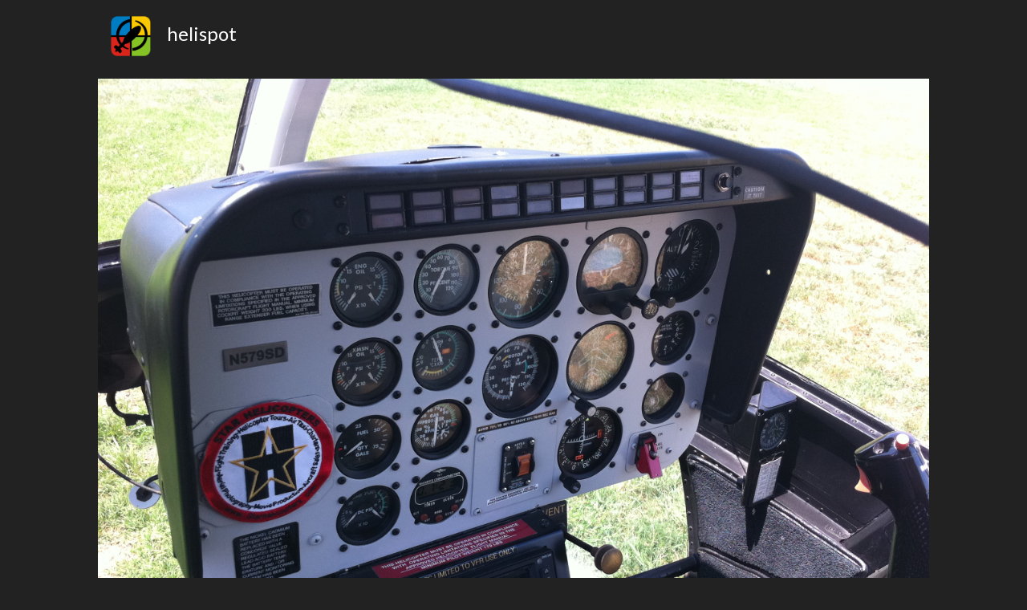

--- FILE ---
content_type: text/html; charset=utf-8
request_url: http://helispot.com/photos/5118-star-helicopters-bell-206b3-jetranger
body_size: 3571
content:
<!doctype html>
<html lang="en">
    <head>

        <!-- Global site tag (gtag.js) - Google Analytics -->
        <script async src="https://www.googletagmanager.com/gtag/js?id=UA-25925680-1"></script>
        <script>
          window.dataLayer = window.dataLayer || [];
          function gtag(){dataLayer.push(arguments);}
          gtag('js', new Date());

          gtag('config', 'UA-25925680-1');
        </script>


        <meta charset="utf-8">
        <meta http-equiv="X-UA-Compatible" content="IE=edge">
        <meta name="viewport" content="width=device-width, initial-scale=1, shrink-to-fit=no">

        <title>Helispot</title>

        
        
        <link crossorigin="anonymous" href="https://stackpath.bootstrapcdn.com/bootstrap/4.1.1/css/bootstrap.min.css" integrity="sha384-WskhaSGFgHYWDcbwN70/dfYBj47jz9qbsMId/iRN3ewGhXQFZCSftd1LZCfmhktB" rel="stylesheet">
        <script crossorigin="anonymous" integrity="sha384-tsQFqpEReu7ZLhBV2VZlAu7zcOV+rXbYlF2cqB8txI/8aZajjp4Bqd+V6D5IgvKT" src="https://code.jquery.com/jquery-3.3.1.min.js"></script>
<script crossorigin="anonymous" integrity="sha384-ZMP7rVo3mIykV+2+9J3UJ46jBk0WLaUAdn689aCwoqbBJiSnjAK/l8WvCWPIPm49" src="https://cdnjs.cloudflare.com/ajax/libs/popper.js/1.14.3/umd/popper.min.js"></script>
<script crossorigin="anonymous" integrity="sha384-smHYKdLADwkXOn1EmN1qk/HfnUcbVRZyYmZ4qpPea6sjB/pTJ0euyQp0Mk8ck+5T" src="https://stackpath.bootstrapcdn.com/bootstrap/4.1.1/js/bootstrap.min.js"></script>
        




        <!-- jQuery -->
        <script src="https://code.jquery.com/jquery-1.9.1.min.js"></script>

        <!-- Latest compiled and minified CSS -->
        <link rel="stylesheet" href="https://maxcdn.bootstrapcdn.com/bootstrap/4.0.0/css/bootstrap.min.css" integrity="sha384-Gn5384xqQ1aoWXA+058RXPxPg6fy4IWvTNh0E263XmFcJlSAwiGgFAW/dAiS6JXm" crossorigin="anonymous">
        <!-- <link rel="stylesheet" href="https://maxcdn.bootstrapcdn.com/bootstrap/3.3.7/css/bootstrap.min.css" integrity="sha384-BVYiiSIFeK1dGmJRAkycuHAHRg32OmUcww7on3RYdg4Va+PmSTsz/K68vbdEjh4u" crossorigin="anonymous"> -->

        <!-- Optional theme -->
        <link rel="stylesheet" href="https://maxcdn.bootstrapcdn.com/bootstrap/3.3.7/css/bootstrap-theme.min.css" integrity="sha384-rHyoN1iRsVXV4nD0JutlnGaslCJuC7uwjduW9SVrLvRYooPp2bWYgmgJQIXwl/Sp" crossorigin="anonymous">

        <!-- Latest compiled and minified JavaScript -->
        <script src="https://maxcdn.bootstrapcdn.com/bootstrap/3.3.7/js/bootstrap.min.js" integrity="sha384-Tc5IQib027qvyjSMfHjOMaLkfuWVxZxUPnCJA7l2mCWNIpG9mGCD8wGNIcPD7Txa" crossorigin="anonymous"></script>

        <!-- link rel="stylesheet" href="/static/css/blog.css">-->

        <!-- fonts
        https://visme.co/blog/website-color-schemes
        -->

        <link rel="stylesheet" href="https://fonts.googleapis.com/css?family=Lato">
        <style>
            body {
                font-family: 'Lato', sans-serif !important;
                background-color: #222 !important;
                color: #fff;
            }

            .TEST {
                /* background-color: #222629 !important; */
                /* margin-bottom: 0px; */
                /* border: 2px solid red; */
            }

            .center {
                text-align: center;
            }

            .photo {
                /*
                background-image: url("/static/graphics/asfalt2.png");
                background-repeat: repeat;
                text-align: center;
                padding: 20px;
                */
                margin-bottom: 20px;
            }

            .bold {
                font-weight: bold;
            }
            .almost-black {
                color: #444;
            }

            .white {
                color: #ccc;
            }

            .gray {
                color: #6B6E70;
            }

            .dark-gray {
                /* color: #474B4F; */
                color: #575B5F;
            }

            .green {
                color: #61892F;
            }

            .yellow {
                color: #86C232;
            }

            .container-fluid {
                /* background-color: #000; */
            }

            .helispot-grid {
                padding-bottom: 200px;
            }



        </style>
    </head>
    <body>
    <!--
        <nav class="navbar navbar-default">

                <div class="navbar-header">
                    <a class="navbar-brand" href="#">
                          <img src="/static/graphics/helispot-white.gif" alt="" style="width: 50px; height: 50px;">
                    </a><img src="><b class="navbar-brand">Helispot</b></div>

                <div class="collapse navbar-collapse" id="bs-example-navbar-collapse-1">
                    <ul class="nav navbar-nav">
                        
                        
                    </ul>

                </div>
        </nav>
        -->

        <div class="container-fluid">

            <div class="row" style="padding: 20px;">
                <div class="col-sm-12 col-md-10 offset-md-1">
                    <h4><img src="/static/graphics/helispot-black.gif" alt="" style="width: 50px; height: 50px; margin-right: 20px;">helispot</h4>
                </div>
            </div>
        </div>

        

    <div class="container-fluid helispot-grid gray">

        <!--
        <div class="row">
            <div class="col">
                <h4>Photo #5118</h4>
            </div>
        </div>
        -->

        <!-- image -->
        <div class="row">
            <div class="col-md-10 offset-md-1 photo">
                <img class="img-fluid" src="/images/51/5118.jpg">
            </div>
        </div>

        <!-- photo id -->
        <div class="row">
            <div class="col-sm-12 col-md-2 offset-md-1 gray">Photo ID</div>
            <div class="col-sm-12 col-md-8 yellow bold">5118</div>
        </div>

        <!-- taken -->
        <div class="row">
            <div class="col-sm-12 col-md-2 offset-md-1 gray">Date Taken</div>
            <div class="col-sm-12 col-md-8 white">June 29, 2013, midnight</div>
        </div>

        <!-- event -->
        <div class="row">
            <div class="col-sm-12 col-md-2 offset-md-1 gray">Event</div>
            <div class="col-sm-12 col-md-8 white">American Heroes Air Show (2013 / Los Angeles)</div>
        </div>

        <!-- created -->
        <div class="row">
            <div class="col-sm-12 col-md-2 offset-md-1 gray">Submitted</div>
            <div class="col-sm-12 col-md-8 gray bold">July 6, 2013, 11:50 a.m.</div>
        </div>

        <!-- update -->
        <div class="row">
            <div class="col-sm-12 col-md-2 offset-md-1 gray">Last Updated</div>
            <div class="col-sm-12 col-md-8 gray bold">July 16, 2019, 12:59 a.m.</div>
        </div>

        <!-- location -->
        <div class="row">
            <div class="col-sm-12 col-md-2 offset-md-1 gray">Location</div>
            <div class="col-sm-12 col-md-8 white">United States : California : Lakeview Terrace</div>
        </div>

        <!-- owner -->
        <div class="row">
            <div class="col-sm-12 col-md-2 offset-md-1 gray">Owner</div>
            <div class="col-sm-12 col-md-8 white">
                Star Helicopters
            </div>
        </div>

        <!-- status -->
        <div class="row">
            <div class="col-sm-12 col-md-2 offset-md-1 gray">Status</div>
            <div class="col-sm-12 col-md-8 white">Active</div>
        </div>

        <!-- category -->
        <div class="row">
            <div class="col-sm-12 col-md-2 offset-md-1 gray">Category</div>
            <div class="col-sm-12 col-md-8 white">Tour helicopters</div>
        </div>


        <!-- photographer -->
        <div class="row">
            <div class="col-sm-12 col-md-2 offset-md-1 gray">Photographer</div>
            <div class="col-sm-12 col-md-8 white">Marc Caraan</div>
        </div>

        <!-- horizontal -->
        <div class="row">
            <div class="col-sm-12 col-md-2 offset-md-1 gray">Horizontal</div>
            <div class="col-sm-12 col-md-8 white">Not applicable</div>
        </div>

        <!-- vertical -->
        <div class="row">
            <div class="col-sm-12 col-md-2 offset-md-1 gray">Vertical</div>
            <div class="col-sm-12 col-md-8 white">Side view</div>
        </div>

        <!-- interior -->
        <div class="row">
            <div class="col-sm-12 col-md-2 offset-md-1 gray">Interior/Exterior</div>
            <div class="col-sm-12 col-md-8 white">Interior view</div>
        </div>

        <!-- multiple -->
        <div class="row">
            <div class="col-sm-12 col-md-2 offset-md-1 gray">Single/Multiple</div>
            <div class="col-sm-12 col-md-8 white">Single aircraft shown</div>
        </div>

        <!-- static -->
        <div class="row">
            <div class="col-sm-12 col-md-2 offset-md-1 gray">Static/Moving</div>
            <div class="col-sm-12 col-md-8 white">Aircraft is not operating</div>
        </div>

        <!-- instrument -->
        <div class="row">
            <div class="col-sm-12 col-md-2 offset-md-1 gray">Intrument Panel</div>
            <div class="col-sm-12 col-md-8 white">Instrument panel shown</div>
        </div>

        <!-- detail -->
        <div class="row">
            <div class="col-sm-12 col-md-2 offset-md-1 gray">Close-Up Detail</div>
            <div class="col-sm-12 col-md-8 white">Area of detail shown</div>
        </div>

        <!-- night -->
        <div class="row">
            <div class="col-sm-12 col-md-2 offset-md-1 gray">Day/Night</div>
            <div class="col-sm-12 col-md-8 white">Day view</div>
        </div>

        <!-- nickname -->
        <div class="row">
            <div class="col-sm-12 col-md-2 offset-md-1 gray">Nickname</div>
            <div class="col-sm-12 col-md-8 ">None</div>
        </div>

        <!-- military unit -->
        <div class="row">
            <div class="col-sm-12 col-md-2 offset-md-1 gray">Military Unit</div>
            <div class="col-sm-12 col-md-8 ">None</div>
        </div>

        <!-- military modex -->
        <div class="row">
            <div class="col-sm-12 col-md-2 offset-md-1 gray">Military Modex</div>
            <div class="col-sm-12 col-md-8 ">None</div>
        </div>

        <!-- military number -->
        <div class="row">
            <div class="col-sm-12 col-md-2 offset-md-1 gray">Aircraft Number</div>
            <div class="col-sm-12 col-md-8 ">None</div>
        </div>

        <!-- black -->
        <div class="row">
            <div class="col-sm-12 col-md-2 offset-md-1 gray">Black Helicopter</div>
            <div class="col-sm-12 col-md-8 ">No</div>
        </div>

        <!-- notes -->
        <div class="row">
            <div class="col-sm-12 col-md-2 offset-md-1 gray">Notes</div>
            <div class="col-sm-12 col-md-8 ">None</div>
        </div>

        <!-- break -->
        <div class="row"><div class="col"><br /></div></div>




        

        <!-- helicopter -->
        <div class="row">
            <div class="col-sm-12 col-md-2 offset-md-1 gray">Helicopter</div>
            <div class="col-sm-12 col-md-8 yellow">2947</div>
        </div>

        <!-- type -->
        <div class="row">
            <div class="col-sm-12 col-md-2 offset-md-1 gray">Type</div>
            <div class="col-sm-12 col-md-8"><a href="/photos/type/7" class="white">Bell 206 JetRanger/OH58 Kiowa</a></div>
        </div>

        <!-- variant -->
        <div class="row">
            <div class="col-sm-12 col-md-2 offset-md-1 gray">Variant</div>
            <div class="col-sm-12 col-md-8"><a href="/photos/variant/12" class="white">Bell 206B3 JetRanger</a></div>
        </div>

        <!-- helicopter owner -->
        <div class="row">
            <div class="col-sm-12 col-md-2 offset-md-1 gray">Owner</div>
            <div class="col-sm-12 col-md-8">

                
                    <div class="container-fluid">
                    <div class="row"><a href="/photos/who/291370" class="white">Star Helicopters</a></div>
                    
                    
                    
                    
                    </div>
                
            </div>
        </div>

        <!-- tail number -->
        <div class="row">
            <div class="col-sm-12 col-md-2 offset-md-1 gray">Tail Number</div>
            <div class="col-sm-12 col-md-8 white">N579SD</div>
        </div>

        <!-- serial number -->
        <div class="row">
            <div class="col-sm-12 col-md-2 offset-md-1 gray">Serial Number</div>
            <div class="col-sm-12 col-md-8 white">3193</div>
        </div>

        <!-- buno -->
        <div class="row">
            <div class="col-sm-12 col-md-2 offset-md-1 gray">Buno</div>
            <div class="col-sm-12 col-md-8 ">None</div>
        </div>

        <!-- status -->
        <div class="row">
            <div class="col-sm-12 col-md-2 offset-md-1 gray">Status</div>
            <div class="col-sm-12 col-md-8 white">Active</div>
        </div>

        <!-- in service -->
        <div class="row">
            <div class="col-sm-12 col-md-2 offset-md-1 gray">In/Out of Service</div>
            <div class="col-sm-12 col-md-8 white">Yes, helicopter is still in service</div>
        </div>

        <!-- location -->
        <div class="row">
            <div class="col-sm-12 col-md-2 offset-md-1 gray">Base Location</div>
            <div class="col-sm-12 col-md-8 white">United States : California : Hawthorne</div>
        </div>

        <!-- notes -->
        <div class="row">
            <div class="col-sm-12 col-md-2 offset-md-1 gray">Notes</div>
            <div class="col-sm-12 col-md-8 ">None</div>
        </div>

        


    </div>




        <!-- Bootstrap4 required files -->
        <script src="https://code.jquery.com/jquery-3.2.1.slim.min.js" integrity="sha384-KJ3o2DKtIkvYIK3UENzmM7KCkRr/rE9/Qpg6aAZGJwFDMVNA/GpGFF93hXpG5KkN" crossorigin="anonymous"></script>
        <script src="https://cdnjs.cloudflare.com/ajax/libs/popper.js/1.12.9/umd/popper.min.js" integrity="sha384-ApNbgh9B+Y1QKtv3Rn7W3mgPxhU9K/ScQsAP7hUibX39j7fakFPskvXusvfa0b4Q" crossorigin="anonymous"></script>
        <script src="https://maxcdn.bootstrapcdn.com/bootstrap/4.0.0/js/bootstrap.min.js" integrity="sha384-JZR6Spejh4U02d8jOt6vLEHfe/JQGiRRSQQxSfFWpi1MquVdAyjUar5+76PVCmYl" crossorigin="anonymous"></script>

    </body>
</html>
